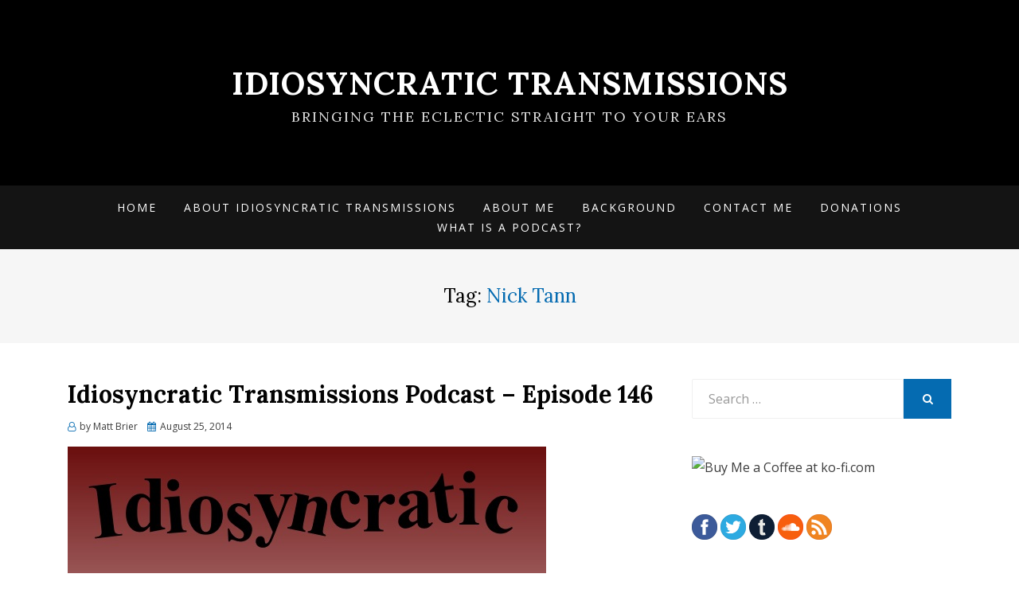

--- FILE ---
content_type: text/html; charset=UTF-8
request_url: https://www.idiosyncratictransmissions.com/tag/nick-tann/
body_size: 13326
content:
<!DOCTYPE html>
<html lang="en-US">
<head>
<meta charset="UTF-8">
<meta name="viewport" content="width=device-width, initial-scale=1.0">
<link rel="profile" href="http://gmpg.org/xfn/11">
<link rel="pingback" href="https://www.idiosyncratictransmissions.com/xmlrpc.php" />

<title>Nick Tann &#8211; Idiosyncratic Transmissions</title>
<meta name='robots' content='max-image-preview:large' />
<link rel='dns-prefetch' href='//stats.wp.com' />
<link rel='dns-prefetch' href='//fonts.googleapis.com' />
<link rel='dns-prefetch' href='//netdna.bootstrapcdn.com' />
<link rel='preconnect' href='//c0.wp.com' />
<style id='wp-img-auto-sizes-contain-inline-css' type='text/css'>
img:is([sizes=auto i],[sizes^="auto," i]){contain-intrinsic-size:3000px 1500px}
/*# sourceURL=wp-img-auto-sizes-contain-inline-css */
</style>
<style id='wp-emoji-styles-inline-css' type='text/css'>

	img.wp-smiley, img.emoji {
		display: inline !important;
		border: none !important;
		box-shadow: none !important;
		height: 1em !important;
		width: 1em !important;
		margin: 0 0.07em !important;
		vertical-align: -0.1em !important;
		background: none !important;
		padding: 0 !important;
	}
/*# sourceURL=wp-emoji-styles-inline-css */
</style>
<link rel='stylesheet' id='wp-block-library-css' href='https://c0.wp.com/c/6.9/wp-includes/css/dist/block-library/style.min.css' type='text/css' media='all' />
<link rel='stylesheet' id='mediaelement-css' href='https://c0.wp.com/c/6.9/wp-includes/js/mediaelement/mediaelementplayer-legacy.min.css' type='text/css' media='all' />
<link rel='stylesheet' id='wp-mediaelement-css' href='https://c0.wp.com/c/6.9/wp-includes/js/mediaelement/wp-mediaelement.min.css' type='text/css' media='all' />
<style id='global-styles-inline-css' type='text/css'>
:root{--wp--preset--aspect-ratio--square: 1;--wp--preset--aspect-ratio--4-3: 4/3;--wp--preset--aspect-ratio--3-4: 3/4;--wp--preset--aspect-ratio--3-2: 3/2;--wp--preset--aspect-ratio--2-3: 2/3;--wp--preset--aspect-ratio--16-9: 16/9;--wp--preset--aspect-ratio--9-16: 9/16;--wp--preset--color--black: #000000;--wp--preset--color--cyan-bluish-gray: #abb8c3;--wp--preset--color--white: #ffffff;--wp--preset--color--pale-pink: #f78da7;--wp--preset--color--vivid-red: #cf2e2e;--wp--preset--color--luminous-vivid-orange: #ff6900;--wp--preset--color--luminous-vivid-amber: #fcb900;--wp--preset--color--light-green-cyan: #7bdcb5;--wp--preset--color--vivid-green-cyan: #00d084;--wp--preset--color--pale-cyan-blue: #8ed1fc;--wp--preset--color--vivid-cyan-blue: #0693e3;--wp--preset--color--vivid-purple: #9b51e0;--wp--preset--gradient--vivid-cyan-blue-to-vivid-purple: linear-gradient(135deg,rgb(6,147,227) 0%,rgb(155,81,224) 100%);--wp--preset--gradient--light-green-cyan-to-vivid-green-cyan: linear-gradient(135deg,rgb(122,220,180) 0%,rgb(0,208,130) 100%);--wp--preset--gradient--luminous-vivid-amber-to-luminous-vivid-orange: linear-gradient(135deg,rgb(252,185,0) 0%,rgb(255,105,0) 100%);--wp--preset--gradient--luminous-vivid-orange-to-vivid-red: linear-gradient(135deg,rgb(255,105,0) 0%,rgb(207,46,46) 100%);--wp--preset--gradient--very-light-gray-to-cyan-bluish-gray: linear-gradient(135deg,rgb(238,238,238) 0%,rgb(169,184,195) 100%);--wp--preset--gradient--cool-to-warm-spectrum: linear-gradient(135deg,rgb(74,234,220) 0%,rgb(151,120,209) 20%,rgb(207,42,186) 40%,rgb(238,44,130) 60%,rgb(251,105,98) 80%,rgb(254,248,76) 100%);--wp--preset--gradient--blush-light-purple: linear-gradient(135deg,rgb(255,206,236) 0%,rgb(152,150,240) 100%);--wp--preset--gradient--blush-bordeaux: linear-gradient(135deg,rgb(254,205,165) 0%,rgb(254,45,45) 50%,rgb(107,0,62) 100%);--wp--preset--gradient--luminous-dusk: linear-gradient(135deg,rgb(255,203,112) 0%,rgb(199,81,192) 50%,rgb(65,88,208) 100%);--wp--preset--gradient--pale-ocean: linear-gradient(135deg,rgb(255,245,203) 0%,rgb(182,227,212) 50%,rgb(51,167,181) 100%);--wp--preset--gradient--electric-grass: linear-gradient(135deg,rgb(202,248,128) 0%,rgb(113,206,126) 100%);--wp--preset--gradient--midnight: linear-gradient(135deg,rgb(2,3,129) 0%,rgb(40,116,252) 100%);--wp--preset--font-size--small: 13px;--wp--preset--font-size--medium: 20px;--wp--preset--font-size--large: 36px;--wp--preset--font-size--x-large: 42px;--wp--preset--spacing--20: 0.44rem;--wp--preset--spacing--30: 0.67rem;--wp--preset--spacing--40: 1rem;--wp--preset--spacing--50: 1.5rem;--wp--preset--spacing--60: 2.25rem;--wp--preset--spacing--70: 3.38rem;--wp--preset--spacing--80: 5.06rem;--wp--preset--shadow--natural: 6px 6px 9px rgba(0, 0, 0, 0.2);--wp--preset--shadow--deep: 12px 12px 50px rgba(0, 0, 0, 0.4);--wp--preset--shadow--sharp: 6px 6px 0px rgba(0, 0, 0, 0.2);--wp--preset--shadow--outlined: 6px 6px 0px -3px rgb(255, 255, 255), 6px 6px rgb(0, 0, 0);--wp--preset--shadow--crisp: 6px 6px 0px rgb(0, 0, 0);}:where(.is-layout-flex){gap: 0.5em;}:where(.is-layout-grid){gap: 0.5em;}body .is-layout-flex{display: flex;}.is-layout-flex{flex-wrap: wrap;align-items: center;}.is-layout-flex > :is(*, div){margin: 0;}body .is-layout-grid{display: grid;}.is-layout-grid > :is(*, div){margin: 0;}:where(.wp-block-columns.is-layout-flex){gap: 2em;}:where(.wp-block-columns.is-layout-grid){gap: 2em;}:where(.wp-block-post-template.is-layout-flex){gap: 1.25em;}:where(.wp-block-post-template.is-layout-grid){gap: 1.25em;}.has-black-color{color: var(--wp--preset--color--black) !important;}.has-cyan-bluish-gray-color{color: var(--wp--preset--color--cyan-bluish-gray) !important;}.has-white-color{color: var(--wp--preset--color--white) !important;}.has-pale-pink-color{color: var(--wp--preset--color--pale-pink) !important;}.has-vivid-red-color{color: var(--wp--preset--color--vivid-red) !important;}.has-luminous-vivid-orange-color{color: var(--wp--preset--color--luminous-vivid-orange) !important;}.has-luminous-vivid-amber-color{color: var(--wp--preset--color--luminous-vivid-amber) !important;}.has-light-green-cyan-color{color: var(--wp--preset--color--light-green-cyan) !important;}.has-vivid-green-cyan-color{color: var(--wp--preset--color--vivid-green-cyan) !important;}.has-pale-cyan-blue-color{color: var(--wp--preset--color--pale-cyan-blue) !important;}.has-vivid-cyan-blue-color{color: var(--wp--preset--color--vivid-cyan-blue) !important;}.has-vivid-purple-color{color: var(--wp--preset--color--vivid-purple) !important;}.has-black-background-color{background-color: var(--wp--preset--color--black) !important;}.has-cyan-bluish-gray-background-color{background-color: var(--wp--preset--color--cyan-bluish-gray) !important;}.has-white-background-color{background-color: var(--wp--preset--color--white) !important;}.has-pale-pink-background-color{background-color: var(--wp--preset--color--pale-pink) !important;}.has-vivid-red-background-color{background-color: var(--wp--preset--color--vivid-red) !important;}.has-luminous-vivid-orange-background-color{background-color: var(--wp--preset--color--luminous-vivid-orange) !important;}.has-luminous-vivid-amber-background-color{background-color: var(--wp--preset--color--luminous-vivid-amber) !important;}.has-light-green-cyan-background-color{background-color: var(--wp--preset--color--light-green-cyan) !important;}.has-vivid-green-cyan-background-color{background-color: var(--wp--preset--color--vivid-green-cyan) !important;}.has-pale-cyan-blue-background-color{background-color: var(--wp--preset--color--pale-cyan-blue) !important;}.has-vivid-cyan-blue-background-color{background-color: var(--wp--preset--color--vivid-cyan-blue) !important;}.has-vivid-purple-background-color{background-color: var(--wp--preset--color--vivid-purple) !important;}.has-black-border-color{border-color: var(--wp--preset--color--black) !important;}.has-cyan-bluish-gray-border-color{border-color: var(--wp--preset--color--cyan-bluish-gray) !important;}.has-white-border-color{border-color: var(--wp--preset--color--white) !important;}.has-pale-pink-border-color{border-color: var(--wp--preset--color--pale-pink) !important;}.has-vivid-red-border-color{border-color: var(--wp--preset--color--vivid-red) !important;}.has-luminous-vivid-orange-border-color{border-color: var(--wp--preset--color--luminous-vivid-orange) !important;}.has-luminous-vivid-amber-border-color{border-color: var(--wp--preset--color--luminous-vivid-amber) !important;}.has-light-green-cyan-border-color{border-color: var(--wp--preset--color--light-green-cyan) !important;}.has-vivid-green-cyan-border-color{border-color: var(--wp--preset--color--vivid-green-cyan) !important;}.has-pale-cyan-blue-border-color{border-color: var(--wp--preset--color--pale-cyan-blue) !important;}.has-vivid-cyan-blue-border-color{border-color: var(--wp--preset--color--vivid-cyan-blue) !important;}.has-vivid-purple-border-color{border-color: var(--wp--preset--color--vivid-purple) !important;}.has-vivid-cyan-blue-to-vivid-purple-gradient-background{background: var(--wp--preset--gradient--vivid-cyan-blue-to-vivid-purple) !important;}.has-light-green-cyan-to-vivid-green-cyan-gradient-background{background: var(--wp--preset--gradient--light-green-cyan-to-vivid-green-cyan) !important;}.has-luminous-vivid-amber-to-luminous-vivid-orange-gradient-background{background: var(--wp--preset--gradient--luminous-vivid-amber-to-luminous-vivid-orange) !important;}.has-luminous-vivid-orange-to-vivid-red-gradient-background{background: var(--wp--preset--gradient--luminous-vivid-orange-to-vivid-red) !important;}.has-very-light-gray-to-cyan-bluish-gray-gradient-background{background: var(--wp--preset--gradient--very-light-gray-to-cyan-bluish-gray) !important;}.has-cool-to-warm-spectrum-gradient-background{background: var(--wp--preset--gradient--cool-to-warm-spectrum) !important;}.has-blush-light-purple-gradient-background{background: var(--wp--preset--gradient--blush-light-purple) !important;}.has-blush-bordeaux-gradient-background{background: var(--wp--preset--gradient--blush-bordeaux) !important;}.has-luminous-dusk-gradient-background{background: var(--wp--preset--gradient--luminous-dusk) !important;}.has-pale-ocean-gradient-background{background: var(--wp--preset--gradient--pale-ocean) !important;}.has-electric-grass-gradient-background{background: var(--wp--preset--gradient--electric-grass) !important;}.has-midnight-gradient-background{background: var(--wp--preset--gradient--midnight) !important;}.has-small-font-size{font-size: var(--wp--preset--font-size--small) !important;}.has-medium-font-size{font-size: var(--wp--preset--font-size--medium) !important;}.has-large-font-size{font-size: var(--wp--preset--font-size--large) !important;}.has-x-large-font-size{font-size: var(--wp--preset--font-size--x-large) !important;}
/*# sourceURL=global-styles-inline-css */
</style>

<style id='classic-theme-styles-inline-css' type='text/css'>
/*! This file is auto-generated */
.wp-block-button__link{color:#fff;background-color:#32373c;border-radius:9999px;box-shadow:none;text-decoration:none;padding:calc(.667em + 2px) calc(1.333em + 2px);font-size:1.125em}.wp-block-file__button{background:#32373c;color:#fff;text-decoration:none}
/*# sourceURL=/wp-includes/css/classic-themes.min.css */
</style>
<link rel='stylesheet' id='contact-form-7-css' href='https://www.idiosyncratictransmissions.com/wp-content/plugins/contact-form-7/includes/css/styles.css?ver=6.1.4' type='text/css' media='all' />
<link rel='stylesheet' id='feedplayer-styles-css' href='https://www.idiosyncratictransmissions.com/wp-content/plugins/feedplayer/FeedPlayer.css?ver=6.9' type='text/css' media='all' />
<link rel='stylesheet' id='canyon-bootstrap-custom-css' href='https://www.idiosyncratictransmissions.com/wp-content/themes/canyon/css/bootstrap-custom.css?ver=6.9' type='text/css' media='all' />
<link rel='stylesheet' id='font-awesome-css' href='https://www.idiosyncratictransmissions.com/wp-content/themes/canyon/css/font-awesome.css?ver=6.9' type='text/css' media='all' />
<link rel='stylesheet' id='canyon-fonts-css' href='https://fonts.googleapis.com/css?family=Lora%3A400%2C400i%2C700%2C700i%7COpen+Sans%3A400%2C400i%2C700%2C700i&#038;subset=latin%2Clatin-ext' type='text/css' media='all' />
<link rel='stylesheet' id='canyon-style-css' href='https://www.idiosyncratictransmissions.com/wp-content/themes/canyon/style.css?ver=6.9' type='text/css' media='all' />
<link rel='stylesheet' id='fontawesome-css' href='//netdna.bootstrapcdn.com/font-awesome/3.2.1/css/font-awesome.min.css?ver=1.3.9' type='text/css' media='all' />
		<style>
			/* Accessible for screen readers but hidden from view */
			.fa-hidden { position:absolute; left:-10000px; top:auto; width:1px; height:1px; overflow:hidden; }
			.rtl .fa-hidden { left:10000px; }
			.fa-showtext { margin-right: 5px; }
		</style>
		<script type="text/javascript" src="https://c0.wp.com/c/6.9/wp-includes/js/jquery/jquery.min.js" id="jquery-core-js"></script>
<script type="text/javascript" src="https://c0.wp.com/c/6.9/wp-includes/js/jquery/jquery-migrate.min.js" id="jquery-migrate-js"></script>
<script type="text/javascript" src="https://c0.wp.com/c/6.9/wp-includes/js/jquery/ui/core.min.js" id="jquery-ui-core-js"></script>
<script type="text/javascript" src="https://c0.wp.com/c/6.9/wp-includes/js/jquery/ui/datepicker.min.js" id="jquery-ui-datepicker-js"></script>
<script type="text/javascript" id="jquery-ui-datepicker-js-after">
/* <![CDATA[ */
jQuery(function(jQuery){jQuery.datepicker.setDefaults({"closeText":"Close","currentText":"Today","monthNames":["January","February","March","April","May","June","July","August","September","October","November","December"],"monthNamesShort":["Jan","Feb","Mar","Apr","May","Jun","Jul","Aug","Sep","Oct","Nov","Dec"],"nextText":"Next","prevText":"Previous","dayNames":["Sunday","Monday","Tuesday","Wednesday","Thursday","Friday","Saturday"],"dayNamesShort":["Sun","Mon","Tue","Wed","Thu","Fri","Sat"],"dayNamesMin":["S","M","T","W","T","F","S"],"dateFormat":"MM d, yy","firstDay":1,"isRTL":false});});
//# sourceURL=jquery-ui-datepicker-js-after
/* ]]> */
</script>
<script type="text/javascript" id="feedplayer-scritps-js-extra">
/* <![CDATA[ */
var params = {"swf":"https://www.idiosyncratictransmissions.com/wp-content/plugins/feedplayer/swf","popouturl":"https://www.idiosyncratictransmissions.com/wp-content/plugins/feedplayer/PopOut.php","ajaxurl":"https://www.idiosyncratictransmissions.com/wp-admin/admin-ajax.php"};
//# sourceURL=feedplayer-scritps-js-extra
/* ]]> */
</script>
<script type="text/javascript" src="https://www.idiosyncratictransmissions.com/wp-content/plugins/feedplayer/FeedPlayer.js?ver=6.9" id="feedplayer-scritps-js"></script>
<script type="text/javascript" src="https://www.idiosyncratictransmissions.com/wp-content/plugins/feedplayer/js/soundmanager2.js?ver=6.9" id="feedplayer-soundmanager-js"></script>
<link rel="https://api.w.org/" href="https://www.idiosyncratictransmissions.com/wp-json/" /><link rel="alternate" title="JSON" type="application/json" href="https://www.idiosyncratictransmissions.com/wp-json/wp/v2/tags/2355" /><link rel="EditURI" type="application/rsd+xml" title="RSD" href="https://www.idiosyncratictransmissions.com/xmlrpc.php?rsd" />
            <script type="text/javascript"><!--
                                function powerpress_pinw(pinw_url){window.open(pinw_url, 'PowerPressPlayer','toolbar=0,status=0,resizable=1,width=460,height=320');	return false;}
                //-->

                // tabnab protection
                window.addEventListener('load', function () {
                    // make all links have rel="noopener noreferrer"
                    document.querySelectorAll('a[target="_blank"]').forEach(link => {
                        link.setAttribute('rel', 'noopener noreferrer');
                    });
                });
            </script>
            	<style>img#wpstats{display:none}</style>
		<style data-context="foundation-flickity-css">/*! Flickity v2.0.2
http://flickity.metafizzy.co
---------------------------------------------- */.flickity-enabled{position:relative}.flickity-enabled:focus{outline:0}.flickity-viewport{overflow:hidden;position:relative;height:100%}.flickity-slider{position:absolute;width:100%;height:100%}.flickity-enabled.is-draggable{-webkit-tap-highlight-color:transparent;tap-highlight-color:transparent;-webkit-user-select:none;-moz-user-select:none;-ms-user-select:none;user-select:none}.flickity-enabled.is-draggable .flickity-viewport{cursor:move;cursor:-webkit-grab;cursor:grab}.flickity-enabled.is-draggable .flickity-viewport.is-pointer-down{cursor:-webkit-grabbing;cursor:grabbing}.flickity-prev-next-button{position:absolute;top:50%;width:44px;height:44px;border:none;border-radius:50%;background:#fff;background:hsla(0,0%,100%,.75);cursor:pointer;-webkit-transform:translateY(-50%);transform:translateY(-50%)}.flickity-prev-next-button:hover{background:#fff}.flickity-prev-next-button:focus{outline:0;box-shadow:0 0 0 5px #09f}.flickity-prev-next-button:active{opacity:.6}.flickity-prev-next-button.previous{left:10px}.flickity-prev-next-button.next{right:10px}.flickity-rtl .flickity-prev-next-button.previous{left:auto;right:10px}.flickity-rtl .flickity-prev-next-button.next{right:auto;left:10px}.flickity-prev-next-button:disabled{opacity:.3;cursor:auto}.flickity-prev-next-button svg{position:absolute;left:20%;top:20%;width:60%;height:60%}.flickity-prev-next-button .arrow{fill:#333}.flickity-page-dots{position:absolute;width:100%;bottom:-25px;padding:0;margin:0;list-style:none;text-align:center;line-height:1}.flickity-rtl .flickity-page-dots{direction:rtl}.flickity-page-dots .dot{display:inline-block;width:10px;height:10px;margin:0 8px;background:#333;border-radius:50%;opacity:.25;cursor:pointer}.flickity-page-dots .dot.is-selected{opacity:1}</style><style data-context="foundation-slideout-css">.slideout-menu{position:fixed;left:0;top:0;bottom:0;right:auto;z-index:0;width:256px;overflow-y:auto;-webkit-overflow-scrolling:touch;display:none}.slideout-menu.pushit-right{left:auto;right:0}.slideout-panel{position:relative;z-index:1;will-change:transform}.slideout-open,.slideout-open .slideout-panel,.slideout-open body{overflow:hidden}.slideout-open .slideout-menu{display:block}.pushit{display:none}</style>
	
	
<!-- Jetpack Open Graph Tags -->
<meta property="og:type" content="website" />
<meta property="og:title" content="Nick Tann &#8211; Idiosyncratic Transmissions" />
<meta property="og:url" content="https://www.idiosyncratictransmissions.com/tag/nick-tann/" />
<meta property="og:site_name" content="Idiosyncratic Transmissions" />
<meta property="og:image" content="https://s0.wp.com/i/blank.jpg" />
<meta property="og:image:width" content="200" />
<meta property="og:image:height" content="200" />
<meta property="og:image:alt" content="" />
<meta property="og:locale" content="en_US" />

<!-- End Jetpack Open Graph Tags -->
<style>.ios7.web-app-mode.has-fixed header{ background-color: rgba(3,122,221,.88);}</style>		<style type="text/css" id="wp-custom-css">
			body.page-id-3119 .site-content-contain{background-color: #00000; color: black;}
body.page-id-3119 .entry-title{ color: black;}		</style>
		</head>
<body class="archive tag tag-nick-tann tag-2355 wp-theme-canyon hfeed has-site-branding has-wide-layout has-right-sidebar">
<div id="page" class="site-wrapper site">

	
<header id="masthead" class="site-header" role="banner">
	<div class="container">
		<div class="row">
			<div class="col">

				<div class="site-header-inside-wrapper">
					<div class="site-branding-wrapper">
						<div class="site-logo-wrapper"></div>
						<div class="site-branding">
															<p class="site-title"><a href="https://www.idiosyncratictransmissions.com/" title="Idiosyncratic Transmissions" rel="home">Idiosyncratic Transmissions</a></p>
							
														<p class="site-description">Bringing the eclectic straight to your ears</p>
													</div>
					</div><!-- .site-branding-wrapper -->
				</div><!-- .site-header-inside-wrapper -->

			</div><!-- .col -->
		</div><!-- .row -->
	</div><!-- .container -->
</header><!-- #masthead -->

<nav id="site-navigation" class="main-navigation" role="navigation">
	<div class="container">
		<div class="row">
			<div class="col">

				<div class="main-navigation-inside">

					<a class="skip-link screen-reader-text" href="#content">Skip to content</a>
					<div class="toggle-menu-wrapper">
						<a href="#header-menu-responsive" title="Menu" class="toggle-menu-control">
							<span class="toggle-menu-label">Menu</span>
						</a>
					</div>

					<div id="menu-1" class="site-header-menu"><ul class="header-menu sf-menu">
<li ><a href="https://www.idiosyncratictransmissions.com/">Home</a></li><li class="page_item page-item-2"><a href="https://www.idiosyncratictransmissions.com/sample-page/">About Idiosyncratic Transmissions</a></li>
<li class="page_item page-item-120"><a href="https://www.idiosyncratictransmissions.com/about-me/">About Me</a></li>
<li class="page_item page-item-3119"><a href="https://www.idiosyncratictransmissions.com/background/">Background</a></li>
<li class="page_item page-item-119"><a href="https://www.idiosyncratictransmissions.com/contact-me/">Contact Me</a></li>
<li class="page_item page-item-196"><a href="https://www.idiosyncratictransmissions.com/donations/">Donations</a></li>
<li class="page_item page-item-152"><a href="https://www.idiosyncratictransmissions.com/what-is-a-podcast/">What is a Podcast?</a></li>
</ul></div>

				</div><!-- .main-navigation-inside -->

			</div><!-- .col -->
		</div><!-- .row -->
	</div><!-- .container -->
</nav><!-- .main-navigation -->

	<div id="content" class="site-content">

	<div class="page-header-wrapper">
		<div class="container">

			<div class="row">
				<div class="col">

					<header class="page-header">
						<h1 class="page-title">Tag: <span>Nick Tann</span></h1>					</header><!-- .page-header -->

				</div><!-- .col -->
			</div><!-- .row -->

		</div><!-- .container -->
	</div><!-- .page-header-wrapper -->

	<div class="site-content-inside">
		<div class="container">
			<div class="row">

				<section id="primary" class="content-area col-16 col-sm-16 col-md-16 col-lg-10 col-xl-11 col-xxl-11">
					<main id="main" class="site-main" role="main">

					
						<div id="post-wrapper" class="post-wrapper post-wrapper-archive">
												
							
<div class="post-wrapper-hentry">
	<article id="post-1232" class="post-1232 post type-post status-publish format-standard has-post-thumbnail hentry category-podcast tag-azwel tag-daniel-roure tag-jeremy-alan-hepp tag-nick-raven tag-nick-tann tag-the-smile-case">
		<div class="post-content-wrapper post-content-wrapper-archive">

			<div class="entry-header-wrapper">
				<header class="entry-header">
					<h1 class="entry-title"><a href="https://www.idiosyncratictransmissions.com/2014/08/idiosyncratic-transmissions-podcast-episode-146/" rel="bookmark">Idiosyncratic Transmissions Podcast &#8211; Episode 146</a></h1>				</header><!-- .entry-header -->

								<div class="entry-meta entry-meta-header-after">
					<span class="byline entry-meta-icon">by <span class="author vcard"><a class="entry-author-link url fn n" href="https://www.idiosyncratictransmissions.com/author/mdbrie01/" rel="author"><span class="entry-author-name">Matt Brier</span></a></span></span><span class="posted-on entry-meta-icon"><span class="screen-reader-text">Posted on</span><a href="https://www.idiosyncratictransmissions.com/2014/08/idiosyncratic-transmissions-podcast-episode-146/" rel="bookmark"><time class="entry-date published" datetime="2014-08-25T00:15:54-04:00">August 25, 2014</time><time class="updated" datetime="2014-08-23T19:08:03-04:00">August 23, 2014</time></a></span>				</div><!-- .entry-meta -->
							</div><!-- .entry-header-wrapper -->

			<div class="entry-image-wrapper"><figure class="post-thumbnail"><a href="https://www.idiosyncratictransmissions.com/2014/08/idiosyncratic-transmissions-podcast-episode-146/"><img width="601" height="600" src="https://www.idiosyncratictransmissions.com/wp-content/uploads/2012/05/idiosync2.jpg" class="img-featured img-responsive wp-post-image" alt="Idiosyncratic Transmissions" decoding="async" fetchpriority="high" srcset="https://www.idiosyncratictransmissions.com/wp-content/uploads/2012/05/idiosync2.jpg 601w, https://www.idiosyncratictransmissions.com/wp-content/uploads/2012/05/idiosync2-150x150.jpg 150w, https://www.idiosyncratictransmissions.com/wp-content/uploads/2012/05/idiosync2-300x300.jpg 300w" sizes="(max-width: 601px) 100vw, 601px" /></a></figure></div>
			<div class="entry-data-wrapper">
								<div class="entry-summary">
					<p>This week&#8217;s music is from the artists and Mevio. Â The theme song is from Dan at DanOSongs.com. Idiosyncratic Transmissions is a proud member of the Association of Music Podcasting. Â For more great music podcasts check out musicpodcasting.org. Nick Tann &#8211;&hellip;</p>
				</div><!-- .entry-summary -->
				
				<div class="more-link-wrapper">
					<a href="https://www.idiosyncratictransmissions.com/2014/08/idiosyncratic-transmissions-podcast-episode-146/" class="more-link">Read More</a>
				</div><!-- .more-link-wrapper -->
			</div><!-- .entry-data-wrapper -->

		</div><!-- .post-content-wrapper -->
	</article><!-- #post-## -->
</div><!-- .post-wrapper-hentry -->

						
							
<div class="post-wrapper-hentry">
	<article id="post-1108" class="post-1108 post type-post status-publish format-standard has-post-thumbnail hentry category-podcast tag-canopies tag-corsica-arts-club tag-danosongs-com tag-lucy-kitchen tag-michael-rault tag-nick-raven tag-nick-tann">
		<div class="post-content-wrapper post-content-wrapper-archive">

			<div class="entry-header-wrapper">
				<header class="entry-header">
					<h1 class="entry-title"><a href="https://www.idiosyncratictransmissions.com/2014/06/idiosyncratic-transmissions-podcast-episode-138/" rel="bookmark">Idiosyncratic Transmissions Podcast &#8211; Episode 138</a></h1>				</header><!-- .entry-header -->

								<div class="entry-meta entry-meta-header-after">
					<span class="byline entry-meta-icon">by <span class="author vcard"><a class="entry-author-link url fn n" href="https://www.idiosyncratictransmissions.com/author/mdbrie01/" rel="author"><span class="entry-author-name">Matt Brier</span></a></span></span><span class="posted-on entry-meta-icon"><span class="screen-reader-text">Posted on</span><a href="https://www.idiosyncratictransmissions.com/2014/06/idiosyncratic-transmissions-podcast-episode-138/" rel="bookmark"><time class="entry-date published" datetime="2014-06-30T00:15:36-04:00">June 30, 2014</time><time class="updated" datetime="2014-06-28T15:18:13-04:00">June 28, 2014</time></a></span>				</div><!-- .entry-meta -->
							</div><!-- .entry-header-wrapper -->

			<div class="entry-image-wrapper"><figure class="post-thumbnail"><a href="https://www.idiosyncratictransmissions.com/2014/06/idiosyncratic-transmissions-podcast-episode-138/"><img width="601" height="600" src="https://www.idiosyncratictransmissions.com/wp-content/uploads/2012/05/idiosync2.jpg" class="img-featured img-responsive wp-post-image" alt="Idiosyncratic Transmissions" decoding="async" srcset="https://www.idiosyncratictransmissions.com/wp-content/uploads/2012/05/idiosync2.jpg 601w, https://www.idiosyncratictransmissions.com/wp-content/uploads/2012/05/idiosync2-150x150.jpg 150w, https://www.idiosyncratictransmissions.com/wp-content/uploads/2012/05/idiosync2-300x300.jpg 300w" sizes="(max-width: 601px) 100vw, 601px" /></a></figure></div>
			<div class="entry-data-wrapper">
								<div class="entry-summary">
					<p>This week&#8217;s music has been provided by the artists. Â The theme song is provided by Dan at DanOSongs.com. Idiosyncratic Transmissions is a member of the Association of Music Podcast. Â For more great music podcasts go to musicpodcasting.org. Michael Rault &#8211;&hellip;</p>
				</div><!-- .entry-summary -->
				
				<div class="more-link-wrapper">
					<a href="https://www.idiosyncratictransmissions.com/2014/06/idiosyncratic-transmissions-podcast-episode-138/" class="more-link">Read More</a>
				</div><!-- .more-link-wrapper -->
			</div><!-- .entry-data-wrapper -->

		</div><!-- .post-content-wrapper -->
	</article><!-- #post-## -->
</div><!-- .post-wrapper-hentry -->

												</div><!-- .post-wrapper -->

						
					
					</main><!-- #main -->
				</section><!-- #primary -->

				<div id="site-sidebar" class="sidebar-area col-16 col-sm-16 col-md-16 col-lg-6 col-xl-5 col-xxl-5">
	<div id="secondary" class="sidebar widget-area sidebar-widget-area" role="complementary">
		<aside id="search-4" class="widget widget_search">
<form role="search" method="get" class="search-form" action="https://www.idiosyncratictransmissions.com/">
	<label>
		<span class="screen-reader-text">Search for:</span>
		<input type="search" class="search-field" placeholder="Search &hellip;" value="" name="s" title="Search for:" />
	</label>
	<button type="submit" class="search-submit"><span class="screen-reader-text">Search</span></button>
</form>
</aside><aside id="custom_html-3" class="widget_text widget widget_custom_html"><div class="textwidget custom-html-widget"><a href='https://ko-fi.com/Z8Z81KUDX' target='_blank'><img height='36' style='border:0px;height:36px;' src='https://cdn.ko-fi.com/cdn/kofi5.png?v=2' border='0' alt='Buy Me a Coffee at ko-fi.com' /></a></div></aside><aside id="text-22" class="widget widget_text">			<div class="textwidget"><a href="http://www.facebook.com/idiosyncpod/" target="_Blank"><img src="http://www.idiosyncratictransmissions.com/wp-content/uploads/icons/facebook.png" border="0" width="32" height="32"></a>
<a href="http://www.twitter.com/idiosyncpod/" target="_Blank"><img src="http://www.idiosyncratictransmissions.com/wp-content/uploads/icons/twitter.png" border="0" width="32" height="32"></a>
<a href="http://idiosyncratictransmissions.tumblr.com/" target="_Blank"><img src="http://www.idiosyncratictransmissions.com/wp-content/uploads/2017/06/tumblr.png" border="0" width="32" height="32"></a>
<a href="http://soundcloud.com/idiosyncmatman" target="_Blank"><img src="http://www.idiosyncratictransmissions.com/wp-content/uploads/icons/soundcloud.png" border="0" width="32" height="32"></a>
<a href="http://www.idiosyncratictransmissions.com/feed/" target="_Blank"><img src="http://www.idiosyncratictransmissions.com/wp-content/uploads/icons/rss.png" border="0" width="32" height="32"></a></div>
		</aside><aside id="text-24" class="widget widget_text"><h2 class="widget-title">Subscribe to Podcast</h2>			<div class="textwidget"><a href="http://itunes.apple.com/us/podcast/idiosyncratic-transmissions/id448924460" target="_Blank"><img src="http://www.idiosyncratictransmissions.com/wp-content/uploads/icons/itunes.png" border="0" width="35" height="35"></a>
<a href="http://www.stitcher.com/s?fid=51751&refid=stpr" target="_Blank"><img src="http://www.idiosyncratictransmissions.com/wp-content/uploads/stitcher.jpg" border="0" width="32" height="32"></a>
<a href="https://playmusic.app.goo.gl/?ibi=com.google.PlayMusic&isi=691797987&ius=googleplaymusic&link=https://play.google.com/music/m/Ilubw7zjs52f2gssy5p75p4apt4?t%3DIdiosyncratic_Transmissions%26pcampaignid%3DMKT-na-all-co-pr-mu-pod-16" target="_Blank"><img src="http://www.idiosyncratictransmissions.com/wp-content/uploads/2017/06/google_play.png" border="0" width="32" height="32"></a>
<a href="http://www.idiosyncratictransmissions.com/feed/podcast/" target="_Blank"><img src="http://www.idiosyncratictransmissions.com/wp-content/uploads/icons/rss.png" border="0" width="32" height="32"></a></div>
		</aside><aside id="text-21" class="widget widget_text"><h2 class="widget-title">Listen to Podcast</h2>			<div class="textwidget"><div id="sideplayer" class="feedplayer"><div class="feedplayer-controls"><div class="feedplayer-main-button"><div class="feedplayer-button feedplayer-play-button"></div><div class="feedplayer-button feedplayer-pause-button"></div></div><div class="feedplayer-misc-buttons"><div><div class="feedplayer-button feedplayer-previous-button"></div><div class="feedplayer-button feedplayer-next-button"></div><div class="feedplayer-progress-bar"><div class="feedplayer-progress-indicator"></div></div></div><div><a href="#" class="feedplayer-playlist-button">Playlist</a><a href="#" class="feedplayer-info-button">Info</a><a href="#" class="feedplayer-volume-label">Vol. :</a><div class="feedplayer-volume-bar"><div class="feedplayer-volume-indicator"></div></div></div></div></div><div class="feedplayer-playlist"><div class="feedplayer-inner-playlist feedplayer-loading">Loading, please wait...<script>jQuery(document).ready(function($) {feedplayer_fetch_feed("sideplayer", "http://feeds.feedburner.com/IdiosyncraticTransmissionsPodcast", 10);})</script></div><div class="feedplayer-info"></div></div></div></div>
		</aside><aside id="categories-5" class="widget widget_categories"><h2 class="widget-title">Categories</h2>
			<ul>
					<li class="cat-item cat-item-43"><a href="https://www.idiosyncratictransmissions.com/category/books/">Books</a>
</li>
	<li class="cat-item cat-item-626"><a href="https://www.idiosyncratictransmissions.com/category/contest/">Contest</a>
</li>
	<li class="cat-item cat-item-102"><a href="https://www.idiosyncratictransmissions.com/category/fun/">Fun</a>
</li>
	<li class="cat-item cat-item-276"><a href="https://www.idiosyncratictransmissions.com/category/gaming/">Gaming</a>
</li>
	<li class="cat-item cat-item-17"><a href="https://www.idiosyncratictransmissions.com/category/movie/">Movie</a>
</li>
	<li class="cat-item cat-item-7"><a href="https://www.idiosyncratictransmissions.com/category/music/">Music</a>
</li>
	<li class="cat-item cat-item-191"><a href="https://www.idiosyncratictransmissions.com/category/news/">News</a>
</li>
	<li class="cat-item cat-item-6"><a href="https://www.idiosyncratictransmissions.com/category/podcast/">Podcast</a>
</li>
	<li class="cat-item cat-item-51"><a href="https://www.idiosyncratictransmissions.com/category/pop-culture/">Pop Culture</a>
</li>
	<li class="cat-item cat-item-6294"><a href="https://www.idiosyncratictransmissions.com/category/radio/">Radio</a>
</li>
	<li class="cat-item cat-item-751"><a href="https://www.idiosyncratictransmissions.com/category/review-2/">Review</a>
</li>
	<li class="cat-item cat-item-2635"><a href="https://www.idiosyncratictransmissions.com/category/streaming-preview/">Streaming preview</a>
</li>
	<li class="cat-item cat-item-110"><a href="https://www.idiosyncratictransmissions.com/category/television/">Television</a>
</li>
	<li class="cat-item cat-item-1"><a href="https://www.idiosyncratictransmissions.com/category/uncategorized/">Uncategorized</a>
</li>
	<li class="cat-item cat-item-636"><a href="https://www.idiosyncratictransmissions.com/category/video-2/">Video</a>
</li>
	<li class="cat-item cat-item-129"><a href="https://www.idiosyncratictransmissions.com/category/web-series/">Web Series</a>
</li>
			</ul>

			</aside><aside id="custom_html-2" class="widget_text widget widget_custom_html"><div class="textwidget custom-html-widget"><a href="http://www.facebook.com/idiosyncpod/" target="_Blank"><img src="http://www.idiosyncratictransmissions.com/wp-content/uploads/icons/facebook.png" border="0" width="32" height="32"></a>
<a href="http://www.twitter.com/idiosyncpod/" target="_Blank"><img src="http://www.idiosyncratictransmissions.com/wp-content/uploads/icons/twitter.png" border="0" width="32" height="32"></a>
<a href="http://idiosyncratictransmissions.tumblr.com/" target="_Blank"><img src="http://www.idiosyncratictransmissions.com/wp-content/uploads/2017/06/tumblr.png" border="0" width="32" height="32"></a>
<a href="http://soundcloud.com/idiosyncmatman" target="_Blank"><img src="http://www.idiosyncratictransmissions.com/wp-content/uploads/icons/soundcloud.png" border="0" width="32" height="32"></a>
<a href="http://www.idiosyncratictransmissions.com/feed/" target="_Blank"><img src="http://www.idiosyncratictransmissions.com/wp-content/uploads/icons/rss.png" border="0" width="32" height="32"></a></div></aside><aside id="linkcat-4" class="widget widget_links"><h2 class="widget-title">Blogs I Read</h2>
	<ul class='xoxo blogroll'>
<li><a href="http://mattbrier.com" rel="me" title="A Crackpot Among Jars of Clay" target="_blank">A Crackpot Among Jars of Clay</a></li>
<li><a href="http://www.destroythecyb.org" title="Comic Book, Movie, and Music Reviews" target="_blank">Destroy the Cyb.org!</a></li>
<li><a href="http://www.trinitydigitalmedia.com/" rel="friend" title="Trinity Digital Media" target="_blank">Trinity Digital Media</a></li>

	</ul>
</aside>
<aside id="categories-4" class="widget widget_categories"><h2 class="widget-title">Categories</h2>
			<ul>
					<li class="cat-item cat-item-43"><a href="https://www.idiosyncratictransmissions.com/category/books/">Books</a> (3)
</li>
	<li class="cat-item cat-item-626"><a href="https://www.idiosyncratictransmissions.com/category/contest/">Contest</a> (1)
</li>
	<li class="cat-item cat-item-102"><a href="https://www.idiosyncratictransmissions.com/category/fun/">Fun</a> (44)
</li>
	<li class="cat-item cat-item-276"><a href="https://www.idiosyncratictransmissions.com/category/gaming/">Gaming</a> (9)
</li>
	<li class="cat-item cat-item-17"><a href="https://www.idiosyncratictransmissions.com/category/movie/">Movie</a> (42)
</li>
	<li class="cat-item cat-item-7"><a href="https://www.idiosyncratictransmissions.com/category/music/">Music</a> (1,314)
</li>
	<li class="cat-item cat-item-191"><a href="https://www.idiosyncratictransmissions.com/category/news/">News</a> (54)
</li>
	<li class="cat-item cat-item-6"><a href="https://www.idiosyncratictransmissions.com/category/podcast/">Podcast</a> (473)
</li>
	<li class="cat-item cat-item-51"><a href="https://www.idiosyncratictransmissions.com/category/pop-culture/">Pop Culture</a> (15)
</li>
	<li class="cat-item cat-item-6294"><a href="https://www.idiosyncratictransmissions.com/category/radio/">Radio</a> (5)
</li>
	<li class="cat-item cat-item-751"><a href="https://www.idiosyncratictransmissions.com/category/review-2/">Review</a> (2)
</li>
	<li class="cat-item cat-item-2635"><a href="https://www.idiosyncratictransmissions.com/category/streaming-preview/">Streaming preview</a> (2)
</li>
	<li class="cat-item cat-item-110"><a href="https://www.idiosyncratictransmissions.com/category/television/">Television</a> (22)
</li>
	<li class="cat-item cat-item-1"><a href="https://www.idiosyncratictransmissions.com/category/uncategorized/">Uncategorized</a> (11)
</li>
	<li class="cat-item cat-item-636"><a href="https://www.idiosyncratictransmissions.com/category/video-2/">Video</a> (935)
</li>
	<li class="cat-item cat-item-129"><a href="https://www.idiosyncratictransmissions.com/category/web-series/">Web Series</a> (2)
</li>
			</ul>

			</aside><aside id="search-3" class="widget widget_search">
<form role="search" method="get" class="search-form" action="https://www.idiosyncratictransmissions.com/">
	<label>
		<span class="screen-reader-text">Search for:</span>
		<input type="search" class="search-field" placeholder="Search &hellip;" value="" name="s" title="Search for:" />
	</label>
	<button type="submit" class="search-submit"><span class="screen-reader-text">Search</span></button>
</form>
</aside><aside id="text-3" class="widget widget_text"><h2 class="widget-title">Like Us on Facebook</h2>			<div class="textwidget"><script src="http://connect.facebook.net/en_US/all.js#xfbml=1"></script><fb:like-box href="http://www.facebook.com/pages/Idiosyncratic-Transmissions/163955790324146" width="160" show_faces="true" stream="false" header="true"></fb:like-box></div>
		</aside><aside id="archives-2" class="widget widget_archive"><h2 class="widget-title">Archives</h2>		<label class="screen-reader-text" for="archives-dropdown-2">Archives</label>
		<select id="archives-dropdown-2" name="archive-dropdown">
			
			<option value="">Select Month</option>
				<option value='https://www.idiosyncratictransmissions.com/2025/01/'> January 2025 &nbsp;(1)</option>
	<option value='https://www.idiosyncratictransmissions.com/2024/02/'> February 2024 &nbsp;(1)</option>
	<option value='https://www.idiosyncratictransmissions.com/2023/01/'> January 2023 &nbsp;(8)</option>
	<option value='https://www.idiosyncratictransmissions.com/2022/07/'> July 2022 &nbsp;(1)</option>
	<option value='https://www.idiosyncratictransmissions.com/2022/04/'> April 2022 &nbsp;(1)</option>
	<option value='https://www.idiosyncratictransmissions.com/2022/03/'> March 2022 &nbsp;(8)</option>
	<option value='https://www.idiosyncratictransmissions.com/2022/02/'> February 2022 &nbsp;(3)</option>
	<option value='https://www.idiosyncratictransmissions.com/2021/12/'> December 2021 &nbsp;(3)</option>
	<option value='https://www.idiosyncratictransmissions.com/2021/11/'> November 2021 &nbsp;(2)</option>
	<option value='https://www.idiosyncratictransmissions.com/2021/10/'> October 2021 &nbsp;(1)</option>
	<option value='https://www.idiosyncratictransmissions.com/2021/09/'> September 2021 &nbsp;(13)</option>
	<option value='https://www.idiosyncratictransmissions.com/2021/08/'> August 2021 &nbsp;(5)</option>
	<option value='https://www.idiosyncratictransmissions.com/2021/07/'> July 2021 &nbsp;(4)</option>
	<option value='https://www.idiosyncratictransmissions.com/2021/06/'> June 2021 &nbsp;(7)</option>
	<option value='https://www.idiosyncratictransmissions.com/2021/05/'> May 2021 &nbsp;(8)</option>
	<option value='https://www.idiosyncratictransmissions.com/2021/04/'> April 2021 &nbsp;(6)</option>
	<option value='https://www.idiosyncratictransmissions.com/2021/03/'> March 2021 &nbsp;(3)</option>
	<option value='https://www.idiosyncratictransmissions.com/2021/01/'> January 2021 &nbsp;(1)</option>
	<option value='https://www.idiosyncratictransmissions.com/2020/12/'> December 2020 &nbsp;(5)</option>
	<option value='https://www.idiosyncratictransmissions.com/2020/11/'> November 2020 &nbsp;(23)</option>
	<option value='https://www.idiosyncratictransmissions.com/2020/10/'> October 2020 &nbsp;(34)</option>
	<option value='https://www.idiosyncratictransmissions.com/2020/09/'> September 2020 &nbsp;(45)</option>
	<option value='https://www.idiosyncratictransmissions.com/2020/08/'> August 2020 &nbsp;(6)</option>
	<option value='https://www.idiosyncratictransmissions.com/2020/07/'> July 2020 &nbsp;(10)</option>
	<option value='https://www.idiosyncratictransmissions.com/2020/06/'> June 2020 &nbsp;(6)</option>
	<option value='https://www.idiosyncratictransmissions.com/2020/05/'> May 2020 &nbsp;(4)</option>
	<option value='https://www.idiosyncratictransmissions.com/2020/04/'> April 2020 &nbsp;(4)</option>
	<option value='https://www.idiosyncratictransmissions.com/2020/03/'> March 2020 &nbsp;(5)</option>
	<option value='https://www.idiosyncratictransmissions.com/2020/02/'> February 2020 &nbsp;(8)</option>
	<option value='https://www.idiosyncratictransmissions.com/2020/01/'> January 2020 &nbsp;(4)</option>
	<option value='https://www.idiosyncratictransmissions.com/2019/12/'> December 2019 &nbsp;(6)</option>
	<option value='https://www.idiosyncratictransmissions.com/2019/11/'> November 2019 &nbsp;(4)</option>
	<option value='https://www.idiosyncratictransmissions.com/2019/10/'> October 2019 &nbsp;(5)</option>
	<option value='https://www.idiosyncratictransmissions.com/2019/09/'> September 2019 &nbsp;(5)</option>
	<option value='https://www.idiosyncratictransmissions.com/2019/08/'> August 2019 &nbsp;(6)</option>
	<option value='https://www.idiosyncratictransmissions.com/2019/07/'> July 2019 &nbsp;(9)</option>
	<option value='https://www.idiosyncratictransmissions.com/2019/06/'> June 2019 &nbsp;(8)</option>
	<option value='https://www.idiosyncratictransmissions.com/2019/05/'> May 2019 &nbsp;(1)</option>
	<option value='https://www.idiosyncratictransmissions.com/2019/01/'> January 2019 &nbsp;(11)</option>
	<option value='https://www.idiosyncratictransmissions.com/2018/12/'> December 2018 &nbsp;(7)</option>
	<option value='https://www.idiosyncratictransmissions.com/2018/11/'> November 2018 &nbsp;(12)</option>
	<option value='https://www.idiosyncratictransmissions.com/2018/10/'> October 2018 &nbsp;(6)</option>
	<option value='https://www.idiosyncratictransmissions.com/2018/09/'> September 2018 &nbsp;(5)</option>
	<option value='https://www.idiosyncratictransmissions.com/2018/08/'> August 2018 &nbsp;(7)</option>
	<option value='https://www.idiosyncratictransmissions.com/2018/07/'> July 2018 &nbsp;(6)</option>
	<option value='https://www.idiosyncratictransmissions.com/2018/06/'> June 2018 &nbsp;(9)</option>
	<option value='https://www.idiosyncratictransmissions.com/2018/05/'> May 2018 &nbsp;(6)</option>
	<option value='https://www.idiosyncratictransmissions.com/2018/04/'> April 2018 &nbsp;(13)</option>
	<option value='https://www.idiosyncratictransmissions.com/2018/03/'> March 2018 &nbsp;(13)</option>
	<option value='https://www.idiosyncratictransmissions.com/2018/02/'> February 2018 &nbsp;(12)</option>
	<option value='https://www.idiosyncratictransmissions.com/2018/01/'> January 2018 &nbsp;(7)</option>
	<option value='https://www.idiosyncratictransmissions.com/2017/12/'> December 2017 &nbsp;(8)</option>
	<option value='https://www.idiosyncratictransmissions.com/2017/11/'> November 2017 &nbsp;(15)</option>
	<option value='https://www.idiosyncratictransmissions.com/2017/10/'> October 2017 &nbsp;(10)</option>
	<option value='https://www.idiosyncratictransmissions.com/2017/09/'> September 2017 &nbsp;(15)</option>
	<option value='https://www.idiosyncratictransmissions.com/2017/08/'> August 2017 &nbsp;(12)</option>
	<option value='https://www.idiosyncratictransmissions.com/2017/07/'> July 2017 &nbsp;(16)</option>
	<option value='https://www.idiosyncratictransmissions.com/2017/06/'> June 2017 &nbsp;(18)</option>
	<option value='https://www.idiosyncratictransmissions.com/2017/05/'> May 2017 &nbsp;(15)</option>
	<option value='https://www.idiosyncratictransmissions.com/2017/04/'> April 2017 &nbsp;(17)</option>
	<option value='https://www.idiosyncratictransmissions.com/2017/03/'> March 2017 &nbsp;(23)</option>
	<option value='https://www.idiosyncratictransmissions.com/2017/02/'> February 2017 &nbsp;(17)</option>
	<option value='https://www.idiosyncratictransmissions.com/2017/01/'> January 2017 &nbsp;(28)</option>
	<option value='https://www.idiosyncratictransmissions.com/2016/12/'> December 2016 &nbsp;(8)</option>
	<option value='https://www.idiosyncratictransmissions.com/2016/11/'> November 2016 &nbsp;(25)</option>
	<option value='https://www.idiosyncratictransmissions.com/2016/10/'> October 2016 &nbsp;(17)</option>
	<option value='https://www.idiosyncratictransmissions.com/2016/09/'> September 2016 &nbsp;(20)</option>
	<option value='https://www.idiosyncratictransmissions.com/2016/08/'> August 2016 &nbsp;(26)</option>
	<option value='https://www.idiosyncratictransmissions.com/2016/07/'> July 2016 &nbsp;(28)</option>
	<option value='https://www.idiosyncratictransmissions.com/2016/06/'> June 2016 &nbsp;(24)</option>
	<option value='https://www.idiosyncratictransmissions.com/2016/05/'> May 2016 &nbsp;(25)</option>
	<option value='https://www.idiosyncratictransmissions.com/2016/04/'> April 2016 &nbsp;(22)</option>
	<option value='https://www.idiosyncratictransmissions.com/2016/03/'> March 2016 &nbsp;(30)</option>
	<option value='https://www.idiosyncratictransmissions.com/2016/02/'> February 2016 &nbsp;(33)</option>
	<option value='https://www.idiosyncratictransmissions.com/2016/01/'> January 2016 &nbsp;(25)</option>
	<option value='https://www.idiosyncratictransmissions.com/2015/12/'> December 2015 &nbsp;(22)</option>
	<option value='https://www.idiosyncratictransmissions.com/2015/11/'> November 2015 &nbsp;(14)</option>
	<option value='https://www.idiosyncratictransmissions.com/2015/10/'> October 2015 &nbsp;(15)</option>
	<option value='https://www.idiosyncratictransmissions.com/2015/09/'> September 2015 &nbsp;(19)</option>
	<option value='https://www.idiosyncratictransmissions.com/2015/08/'> August 2015 &nbsp;(17)</option>
	<option value='https://www.idiosyncratictransmissions.com/2015/07/'> July 2015 &nbsp;(18)</option>
	<option value='https://www.idiosyncratictransmissions.com/2015/06/'> June 2015 &nbsp;(19)</option>
	<option value='https://www.idiosyncratictransmissions.com/2015/05/'> May 2015 &nbsp;(21)</option>
	<option value='https://www.idiosyncratictransmissions.com/2015/04/'> April 2015 &nbsp;(36)</option>
	<option value='https://www.idiosyncratictransmissions.com/2015/03/'> March 2015 &nbsp;(37)</option>
	<option value='https://www.idiosyncratictransmissions.com/2015/02/'> February 2015 &nbsp;(26)</option>
	<option value='https://www.idiosyncratictransmissions.com/2015/01/'> January 2015 &nbsp;(24)</option>
	<option value='https://www.idiosyncratictransmissions.com/2014/12/'> December 2014 &nbsp;(27)</option>
	<option value='https://www.idiosyncratictransmissions.com/2014/11/'> November 2014 &nbsp;(32)</option>
	<option value='https://www.idiosyncratictransmissions.com/2014/10/'> October 2014 &nbsp;(33)</option>
	<option value='https://www.idiosyncratictransmissions.com/2014/09/'> September 2014 &nbsp;(44)</option>
	<option value='https://www.idiosyncratictransmissions.com/2014/08/'> August 2014 &nbsp;(37)</option>
	<option value='https://www.idiosyncratictransmissions.com/2014/07/'> July 2014 &nbsp;(45)</option>
	<option value='https://www.idiosyncratictransmissions.com/2014/06/'> June 2014 &nbsp;(48)</option>
	<option value='https://www.idiosyncratictransmissions.com/2014/05/'> May 2014 &nbsp;(49)</option>
	<option value='https://www.idiosyncratictransmissions.com/2014/04/'> April 2014 &nbsp;(30)</option>
	<option value='https://www.idiosyncratictransmissions.com/2014/03/'> March 2014 &nbsp;(27)</option>
	<option value='https://www.idiosyncratictransmissions.com/2014/02/'> February 2014 &nbsp;(18)</option>
	<option value='https://www.idiosyncratictransmissions.com/2014/01/'> January 2014 &nbsp;(17)</option>
	<option value='https://www.idiosyncratictransmissions.com/2013/12/'> December 2013 &nbsp;(17)</option>
	<option value='https://www.idiosyncratictransmissions.com/2013/11/'> November 2013 &nbsp;(25)</option>
	<option value='https://www.idiosyncratictransmissions.com/2013/10/'> October 2013 &nbsp;(24)</option>
	<option value='https://www.idiosyncratictransmissions.com/2013/09/'> September 2013 &nbsp;(21)</option>
	<option value='https://www.idiosyncratictransmissions.com/2013/08/'> August 2013 &nbsp;(14)</option>
	<option value='https://www.idiosyncratictransmissions.com/2013/07/'> July 2013 &nbsp;(25)</option>
	<option value='https://www.idiosyncratictransmissions.com/2013/06/'> June 2013 &nbsp;(22)</option>
	<option value='https://www.idiosyncratictransmissions.com/2013/05/'> May 2013 &nbsp;(13)</option>
	<option value='https://www.idiosyncratictransmissions.com/2013/04/'> April 2013 &nbsp;(7)</option>
	<option value='https://www.idiosyncratictransmissions.com/2013/03/'> March 2013 &nbsp;(14)</option>
	<option value='https://www.idiosyncratictransmissions.com/2013/02/'> February 2013 &nbsp;(9)</option>
	<option value='https://www.idiosyncratictransmissions.com/2013/01/'> January 2013 &nbsp;(7)</option>
	<option value='https://www.idiosyncratictransmissions.com/2012/12/'> December 2012 &nbsp;(16)</option>
	<option value='https://www.idiosyncratictransmissions.com/2012/11/'> November 2012 &nbsp;(7)</option>
	<option value='https://www.idiosyncratictransmissions.com/2012/10/'> October 2012 &nbsp;(9)</option>
	<option value='https://www.idiosyncratictransmissions.com/2012/09/'> September 2012 &nbsp;(16)</option>
	<option value='https://www.idiosyncratictransmissions.com/2012/08/'> August 2012 &nbsp;(11)</option>
	<option value='https://www.idiosyncratictransmissions.com/2012/07/'> July 2012 &nbsp;(8)</option>
	<option value='https://www.idiosyncratictransmissions.com/2012/06/'> June 2012 &nbsp;(5)</option>
	<option value='https://www.idiosyncratictransmissions.com/2012/05/'> May 2012 &nbsp;(6)</option>
	<option value='https://www.idiosyncratictransmissions.com/2012/04/'> April 2012 &nbsp;(7)</option>
	<option value='https://www.idiosyncratictransmissions.com/2012/03/'> March 2012 &nbsp;(7)</option>
	<option value='https://www.idiosyncratictransmissions.com/2012/02/'> February 2012 &nbsp;(7)</option>
	<option value='https://www.idiosyncratictransmissions.com/2012/01/'> January 2012 &nbsp;(7)</option>
	<option value='https://www.idiosyncratictransmissions.com/2011/12/'> December 2011 &nbsp;(9)</option>
	<option value='https://www.idiosyncratictransmissions.com/2011/11/'> November 2011 &nbsp;(9)</option>
	<option value='https://www.idiosyncratictransmissions.com/2011/10/'> October 2011 &nbsp;(12)</option>
	<option value='https://www.idiosyncratictransmissions.com/2011/09/'> September 2011 &nbsp;(11)</option>
	<option value='https://www.idiosyncratictransmissions.com/2011/08/'> August 2011 &nbsp;(6)</option>
	<option value='https://www.idiosyncratictransmissions.com/2011/07/'> July 2011 &nbsp;(8)</option>
	<option value='https://www.idiosyncratictransmissions.com/2011/06/'> June 2011 &nbsp;(11)</option>
	<option value='https://www.idiosyncratictransmissions.com/2011/05/'> May 2011 &nbsp;(9)</option>
	<option value='https://www.idiosyncratictransmissions.com/2011/04/'> April 2011 &nbsp;(6)</option>
	<option value='https://www.idiosyncratictransmissions.com/2011/03/'> March 2011 &nbsp;(1)</option>

		</select>

			<script type="text/javascript">
/* <![CDATA[ */

( ( dropdownId ) => {
	const dropdown = document.getElementById( dropdownId );
	function onSelectChange() {
		setTimeout( () => {
			if ( 'escape' === dropdown.dataset.lastkey ) {
				return;
			}
			if ( dropdown.value ) {
				document.location.href = dropdown.value;
			}
		}, 250 );
	}
	function onKeyUp( event ) {
		if ( 'Escape' === event.key ) {
			dropdown.dataset.lastkey = 'escape';
		} else {
			delete dropdown.dataset.lastkey;
		}
	}
	function onClick() {
		delete dropdown.dataset.lastkey;
	}
	dropdown.addEventListener( 'keyup', onKeyUp );
	dropdown.addEventListener( 'click', onClick );
	dropdown.addEventListener( 'change', onSelectChange );
})( "archives-dropdown-2" );

//# sourceURL=WP_Widget_Archives%3A%3Awidget
/* ]]> */
</script>
</aside><aside id="text-13" class="widget widget_text"><h2 class="widget-title">Association of Music Podcasting Members</h2>			<div class="textwidget"><script type="text/javascript" src="http://musicpodcasting.org/blog/linkexchange/js"></script></div>
		</aside>	</div><!-- .sidebar -->
</div><!-- .col-* columns of main sidebar -->

			</div><!-- .row -->
		</div><!-- .container -->
	</div><!-- .site-content-inside -->

		<script type="text/javascript">
		/* <![CDATA[ */
		(function() {
		var s = document.createElement("script"); s.type = "text/javascript"; s.src = "https://intensedebate.com/js/wordpressTemplateLinkWrapper2.php?acct=65ced67466d8a849b14df2126e15866d"; document.getElementsByTagName("head")[0].appendChild(s);
		}());
		/* ]]> */
		</script>

	</div><!-- #content -->

	<footer id="colophon" class="site-footer" role="contentinfo">
		
<div class="site-info">
	<div class="site-info-inside">

		<div class="container">
			<div class="row">
				<div class="col">
					<div class="credits-wrapper">
						<div class="credits credits-blog">&copy; Copyright 2026 &#8211; <a href="https://www.idiosyncratictransmissions.com/">Idiosyncratic Transmissions</a></div><div class="credits credits-designer">Canyon Theme by <a href="https://designcanyon.com" title="DesignCanyon">DesignCanyon</a> <span>&sdot;</span> Powered by <a href="https://wordpress.org" title="WordPress">WordPress</a></div>					</div><!-- .credits -->
				</div><!-- .col -->
			</div><!-- .row -->
		</div><!-- .container -->

	</div><!-- .site-info-inside -->
</div><!-- .site-info -->
	</footer><!-- #colophon -->

</div><!-- #page .site-wrapper -->

<div class="overlay-effect"></div><!-- .overlay-effect -->

<script type="speculationrules">
{"prefetch":[{"source":"document","where":{"and":[{"href_matches":"/*"},{"not":{"href_matches":["/wp-*.php","/wp-admin/*","/wp-content/uploads/*","/wp-content/*","/wp-content/plugins/*","/wp-content/themes/canyon/*","/*\\?(.+)"]}},{"not":{"selector_matches":"a[rel~=\"nofollow\"]"}},{"not":{"selector_matches":".no-prefetch, .no-prefetch a"}}]},"eagerness":"conservative"}]}
</script>
<!-- Powered by WPtouch: 4.3.62 --><script type="text/javascript" src="https://c0.wp.com/c/6.9/wp-includes/js/dist/hooks.min.js" id="wp-hooks-js"></script>
<script type="text/javascript" src="https://c0.wp.com/c/6.9/wp-includes/js/dist/i18n.min.js" id="wp-i18n-js"></script>
<script type="text/javascript" id="wp-i18n-js-after">
/* <![CDATA[ */
wp.i18n.setLocaleData( { 'text direction\u0004ltr': [ 'ltr' ] } );
//# sourceURL=wp-i18n-js-after
/* ]]> */
</script>
<script type="text/javascript" src="https://www.idiosyncratictransmissions.com/wp-content/plugins/contact-form-7/includes/swv/js/index.js?ver=6.1.4" id="swv-js"></script>
<script type="text/javascript" id="contact-form-7-js-before">
/* <![CDATA[ */
var wpcf7 = {
    "api": {
        "root": "https:\/\/www.idiosyncratictransmissions.com\/wp-json\/",
        "namespace": "contact-form-7\/v1"
    },
    "cached": 1
};
//# sourceURL=contact-form-7-js-before
/* ]]> */
</script>
<script type="text/javascript" src="https://www.idiosyncratictransmissions.com/wp-content/plugins/contact-form-7/includes/js/index.js?ver=6.1.4" id="contact-form-7-js"></script>
<script type="text/javascript" src="https://www.idiosyncratictransmissions.com/wp-content/themes/canyon/js/enquire.js?ver=2.1.2" id="enquire-js"></script>
<script type="text/javascript" src="https://www.idiosyncratictransmissions.com/wp-content/themes/canyon/js/fitvids.js?ver=1.1" id="fitvids-js"></script>
<script type="text/javascript" src="https://www.idiosyncratictransmissions.com/wp-content/themes/canyon/js/hover-intent.js?ver=r7" id="hover-intent-js"></script>
<script type="text/javascript" src="https://www.idiosyncratictransmissions.com/wp-content/themes/canyon/js/superfish.js?ver=1.7.5" id="superfish-js"></script>
<script type="text/javascript" src="https://www.idiosyncratictransmissions.com/wp-content/themes/canyon/js/custom.js?ver=1.0" id="canyon-custom-js"></script>
<script type="text/javascript" id="jetpack-stats-js-before">
/* <![CDATA[ */
_stq = window._stq || [];
_stq.push([ "view", JSON.parse("{\"v\":\"ext\",\"blog\":\"56635034\",\"post\":\"0\",\"tz\":\"-4\",\"srv\":\"www.idiosyncratictransmissions.com\",\"arch_tag\":\"nick-tann\",\"arch_results\":\"2\",\"j\":\"1:15.3.1\"}") ]);
_stq.push([ "clickTrackerInit", "56635034", "0" ]);
//# sourceURL=jetpack-stats-js-before
/* ]]> */
</script>
<script type="text/javascript" src="https://stats.wp.com/e-202603.js" id="jetpack-stats-js" defer="defer" data-wp-strategy="defer"></script>
<script type="text/javascript" src="https://www.idiosyncratictransmissions.com/wp-content/plugins/powerpress/player.min.js?ver=6.9" id="powerpress-player-js"></script>
<script type="text/javascript" id="mediaelement-core-js-before">
/* <![CDATA[ */
var mejsL10n = {"language":"en","strings":{"mejs.download-file":"Download File","mejs.install-flash":"You are using a browser that does not have Flash player enabled or installed. Please turn on your Flash player plugin or download the latest version from https://get.adobe.com/flashplayer/","mejs.fullscreen":"Fullscreen","mejs.play":"Play","mejs.pause":"Pause","mejs.time-slider":"Time Slider","mejs.time-help-text":"Use Left/Right Arrow keys to advance one second, Up/Down arrows to advance ten seconds.","mejs.live-broadcast":"Live Broadcast","mejs.volume-help-text":"Use Up/Down Arrow keys to increase or decrease volume.","mejs.unmute":"Unmute","mejs.mute":"Mute","mejs.volume-slider":"Volume Slider","mejs.video-player":"Video Player","mejs.audio-player":"Audio Player","mejs.captions-subtitles":"Captions/Subtitles","mejs.captions-chapters":"Chapters","mejs.none":"None","mejs.afrikaans":"Afrikaans","mejs.albanian":"Albanian","mejs.arabic":"Arabic","mejs.belarusian":"Belarusian","mejs.bulgarian":"Bulgarian","mejs.catalan":"Catalan","mejs.chinese":"Chinese","mejs.chinese-simplified":"Chinese (Simplified)","mejs.chinese-traditional":"Chinese (Traditional)","mejs.croatian":"Croatian","mejs.czech":"Czech","mejs.danish":"Danish","mejs.dutch":"Dutch","mejs.english":"English","mejs.estonian":"Estonian","mejs.filipino":"Filipino","mejs.finnish":"Finnish","mejs.french":"French","mejs.galician":"Galician","mejs.german":"German","mejs.greek":"Greek","mejs.haitian-creole":"Haitian Creole","mejs.hebrew":"Hebrew","mejs.hindi":"Hindi","mejs.hungarian":"Hungarian","mejs.icelandic":"Icelandic","mejs.indonesian":"Indonesian","mejs.irish":"Irish","mejs.italian":"Italian","mejs.japanese":"Japanese","mejs.korean":"Korean","mejs.latvian":"Latvian","mejs.lithuanian":"Lithuanian","mejs.macedonian":"Macedonian","mejs.malay":"Malay","mejs.maltese":"Maltese","mejs.norwegian":"Norwegian","mejs.persian":"Persian","mejs.polish":"Polish","mejs.portuguese":"Portuguese","mejs.romanian":"Romanian","mejs.russian":"Russian","mejs.serbian":"Serbian","mejs.slovak":"Slovak","mejs.slovenian":"Slovenian","mejs.spanish":"Spanish","mejs.swahili":"Swahili","mejs.swedish":"Swedish","mejs.tagalog":"Tagalog","mejs.thai":"Thai","mejs.turkish":"Turkish","mejs.ukrainian":"Ukrainian","mejs.vietnamese":"Vietnamese","mejs.welsh":"Welsh","mejs.yiddish":"Yiddish"}};
//# sourceURL=mediaelement-core-js-before
/* ]]> */
</script>
<script type="text/javascript" src="https://c0.wp.com/c/6.9/wp-includes/js/mediaelement/mediaelement-and-player.min.js" id="mediaelement-core-js"></script>
<script type="text/javascript" src="https://c0.wp.com/c/6.9/wp-includes/js/mediaelement/mediaelement-migrate.min.js" id="mediaelement-migrate-js"></script>
<script type="text/javascript" id="mediaelement-js-extra">
/* <![CDATA[ */
var _wpmejsSettings = {"pluginPath":"/wp-includes/js/mediaelement/","classPrefix":"mejs-","stretching":"responsive","audioShortcodeLibrary":"mediaelement","videoShortcodeLibrary":"mediaelement"};
//# sourceURL=mediaelement-js-extra
/* ]]> */
</script>
<script type="text/javascript" src="https://c0.wp.com/c/6.9/wp-includes/js/mediaelement/wp-mediaelement.min.js" id="wp-mediaelement-js"></script>
<script id="wp-emoji-settings" type="application/json">
{"baseUrl":"https://s.w.org/images/core/emoji/17.0.2/72x72/","ext":".png","svgUrl":"https://s.w.org/images/core/emoji/17.0.2/svg/","svgExt":".svg","source":{"concatemoji":"https://www.idiosyncratictransmissions.com/wp-includes/js/wp-emoji-release.min.js?ver=6.9"}}
</script>
<script type="module">
/* <![CDATA[ */
/*! This file is auto-generated */
const a=JSON.parse(document.getElementById("wp-emoji-settings").textContent),o=(window._wpemojiSettings=a,"wpEmojiSettingsSupports"),s=["flag","emoji"];function i(e){try{var t={supportTests:e,timestamp:(new Date).valueOf()};sessionStorage.setItem(o,JSON.stringify(t))}catch(e){}}function c(e,t,n){e.clearRect(0,0,e.canvas.width,e.canvas.height),e.fillText(t,0,0);t=new Uint32Array(e.getImageData(0,0,e.canvas.width,e.canvas.height).data);e.clearRect(0,0,e.canvas.width,e.canvas.height),e.fillText(n,0,0);const a=new Uint32Array(e.getImageData(0,0,e.canvas.width,e.canvas.height).data);return t.every((e,t)=>e===a[t])}function p(e,t){e.clearRect(0,0,e.canvas.width,e.canvas.height),e.fillText(t,0,0);var n=e.getImageData(16,16,1,1);for(let e=0;e<n.data.length;e++)if(0!==n.data[e])return!1;return!0}function u(e,t,n,a){switch(t){case"flag":return n(e,"\ud83c\udff3\ufe0f\u200d\u26a7\ufe0f","\ud83c\udff3\ufe0f\u200b\u26a7\ufe0f")?!1:!n(e,"\ud83c\udde8\ud83c\uddf6","\ud83c\udde8\u200b\ud83c\uddf6")&&!n(e,"\ud83c\udff4\udb40\udc67\udb40\udc62\udb40\udc65\udb40\udc6e\udb40\udc67\udb40\udc7f","\ud83c\udff4\u200b\udb40\udc67\u200b\udb40\udc62\u200b\udb40\udc65\u200b\udb40\udc6e\u200b\udb40\udc67\u200b\udb40\udc7f");case"emoji":return!a(e,"\ud83e\u1fac8")}return!1}function f(e,t,n,a){let r;const o=(r="undefined"!=typeof WorkerGlobalScope&&self instanceof WorkerGlobalScope?new OffscreenCanvas(300,150):document.createElement("canvas")).getContext("2d",{willReadFrequently:!0}),s=(o.textBaseline="top",o.font="600 32px Arial",{});return e.forEach(e=>{s[e]=t(o,e,n,a)}),s}function r(e){var t=document.createElement("script");t.src=e,t.defer=!0,document.head.appendChild(t)}a.supports={everything:!0,everythingExceptFlag:!0},new Promise(t=>{let n=function(){try{var e=JSON.parse(sessionStorage.getItem(o));if("object"==typeof e&&"number"==typeof e.timestamp&&(new Date).valueOf()<e.timestamp+604800&&"object"==typeof e.supportTests)return e.supportTests}catch(e){}return null}();if(!n){if("undefined"!=typeof Worker&&"undefined"!=typeof OffscreenCanvas&&"undefined"!=typeof URL&&URL.createObjectURL&&"undefined"!=typeof Blob)try{var e="postMessage("+f.toString()+"("+[JSON.stringify(s),u.toString(),c.toString(),p.toString()].join(",")+"));",a=new Blob([e],{type:"text/javascript"});const r=new Worker(URL.createObjectURL(a),{name:"wpTestEmojiSupports"});return void(r.onmessage=e=>{i(n=e.data),r.terminate(),t(n)})}catch(e){}i(n=f(s,u,c,p))}t(n)}).then(e=>{for(const n in e)a.supports[n]=e[n],a.supports.everything=a.supports.everything&&a.supports[n],"flag"!==n&&(a.supports.everythingExceptFlag=a.supports.everythingExceptFlag&&a.supports[n]);var t;a.supports.everythingExceptFlag=a.supports.everythingExceptFlag&&!a.supports.flag,a.supports.everything||((t=a.source||{}).concatemoji?r(t.concatemoji):t.wpemoji&&t.twemoji&&(r(t.twemoji),r(t.wpemoji)))});
//# sourceURL=https://www.idiosyncratictransmissions.com/wp-includes/js/wp-emoji-loader.min.js
/* ]]> */
</script>
</body>
</html>
